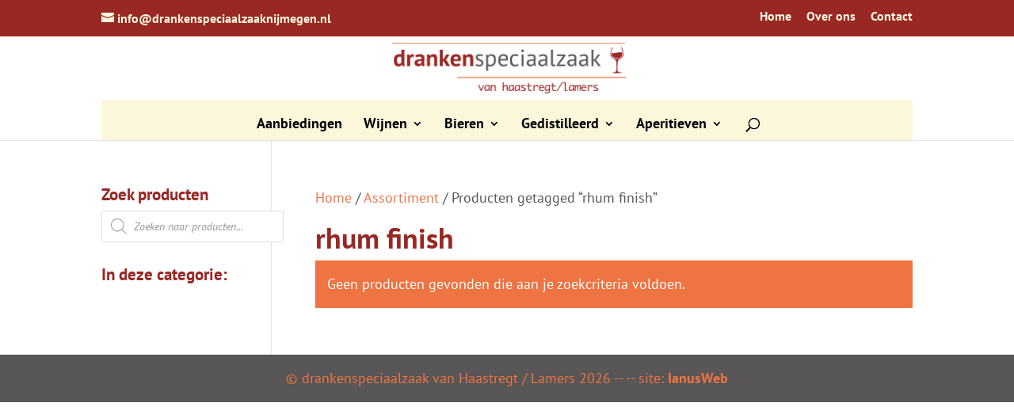

--- FILE ---
content_type: application/javascript; charset=utf-8
request_url: https://www.drankenspeciaalzaaknijmegen.nl/wp-content/uploads/wtfdivi/wp_footer.js?ver=1670943900
body_size: -19
content:
jQuery('#footer-info').html("&copy; drankenspeciaalzaak van Haastregt \/ Lamers <span class=\"divibooster_year\"><\/span><script>jQuery(function($){$(\".divibooster_year\").text(new Date().getFullYear());});<\/script> -- <span class=\"iw\">-- site: <a href=\"https:\/\/www.ianusweb.com\" target=\"_blank\" title=\"IanusWeb - web tekst design\">IanusWeb<\/a><\/span>");jQuery(function($){});